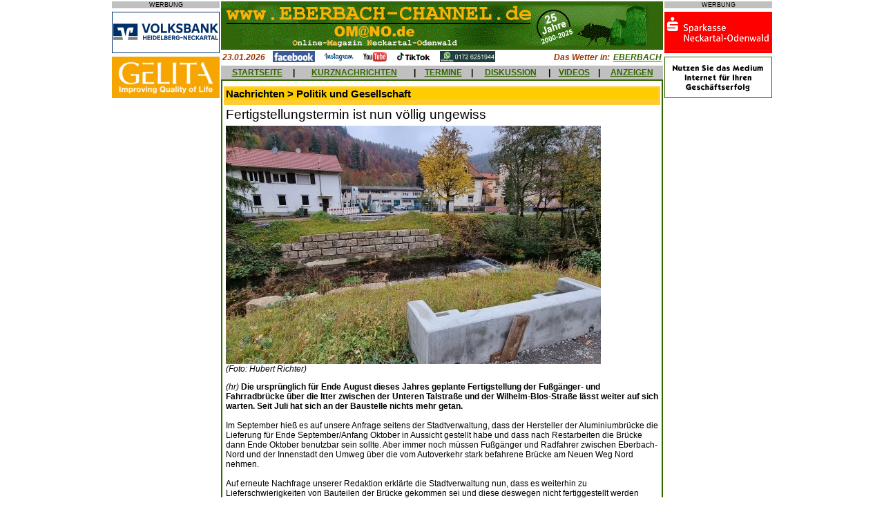

--- FILE ---
content_type: text/html; charset=UTF-8
request_url: https://omano.de/art_ausgabe.php?id=42678
body_size: 5315
content:
 <html prefix=�og: http://ogp.me/ns#�>
<head>
<meta property="og:type" content="website" />
<meta property="og:title" content="" />
<meta property="og:url" content="http://www.<php $_SERVER['SERVER_NAME'].$_SERVER['REQUEST_URI'] ?>" />
<meta property="og:image" content="" />
<title>Noch kein Happy End für die Steinmetz-Brücke... Online-Magazin Neckartal-Odenwald - Nachrichten aus Eberbach, Hirschhorn, Sch&ouml;nbrunn, Waldbrunn, Neckargerach, Zwingenberg, Schwarzach, Neunkirchen, Mosbach, Neckarsteinach, Neckargem&uuml;nd, Beerfelden, Sensbachtal und Hesseneck</title>
	<meta name="description" content="Lokale und regionale Nachrichten &uuml;ber Eberbach und Umgebung, kostenlose Kleinanzeigen, Diskussionsforum, Veranstaltungskalender und mehr.">
	<meta name="keywords" content="Eberbach,Eberbacher,Neckar,Neckartal,Odenwald,Hirschhorn,Waldbrunn,Neckarwimmersbach,Rockenau,Lindach,Pleutersbach,Igelsbach,Friedrichsdorf,Dielbach,Unterdielbach,Brombach,Schollbrunn,Waldkatzenbach,Katzenbuckel,M�lben,Muelben,Hoellgrund,H�llgrund,Gaimuehle,Gaim�hle,Beerfelden,Zwingenberg,	Neckargerach,Schoenbrunn,Sch�nbrunn,Schwanheim,Allemuehl,Allem�hl,Moosbrunn,Sensbachtal,Hebstahl,Untersensbach,Obersensbach,Hainbrunn,Rothenberg,Kortelsh�tte,Kortelshuette,Finkenbach,Heddesbach,Neunkirchen,Kulturlabor,DGF,Stoess,Drahtwerke,Neckardraht,Ittertal,Itter,Sandstein,Silberreiher,Grummer,Stegge,Kuckucksmarkt,Apfeltag,B�rlauchtage,Baerlauchtage,Baerlauch,B�rlauch,Ohrsberg,Ohrsbergturm,Breitenstein,Dilsberg,Neckarsteinach,Haag,Lobbach,Waldwimmersbach">
	<meta name="copyright" content="Alle Seiten: maxxweb.de Internet-Dienstleistungen">
<style type="text/css">
<!--
body { 
  	font-family: Arial,Helvetica,Verdana,sans-serif;
	font-size: 8pt;
	margin-left:0px; 
	margin-top:0px; 
	margin-right:0px; 
	margin-bottom:0px; 
  }

h1 	{ 
	font-family: Arial,Helvetica,Verdana,sans-serif;
	font-size:11pt;
	font-weight:bold;
	background-color:#FFCC00;
	margin-bottom:4pt;
	}
  
h2 	{
	font-family: Arial,Helvetica,Verdana,sans-serif;
	font-size:14pt;
	font-weight:normal; 
	margin-bottom:4pt;
	}
	
h3 	{
	font-family: Arial,Helvetica,Verdana,sans-serif;
	font-size:12pt;
	font-weight:bold;
	color:#336600;	
	margin-bottom:4pt;
	}
	
h4  {
  	font-family:Arial,Helvetica,Verdana,sans-serif;
  	font-size:9pt;
  	font-weight:bold;
  	color:#FFFFFF;
  	font-style:italic;
	margin-bottom:4pt;
	}

h5  {
  	font-family:Arial,Helvetica,Verdana,sans-serif;
  	font-size:9pt;
  	font-weight:bold;
  	color:#993300;
  	font-style:italic;
	margin-bottom:0px;
	}

h6  {
  	font-family:Arial,Helvetica,Verdana,sans-serif;
  	font-size:7pt;
  	margin-bottom:0px;
	}

form  {
  	margin-bottom:0px;
	}
  
td,tr {
  	font-family:Arial,Helvetica,Verdana,sans-serif;
  	font-size:9pt;
  	}
  
p,li,a,input  {
  	font-family:Arial,Helvetica,Verdana,sans-serif;
  	font-size:9pt;
	}
  
textarea {
    font-family:Arial,Helvetica,Verdana,sans-serif;
	font-size:8pt;
	width:500px;
  	}

.ad-box {
	position: absolute;
	top: 33%;
	left: 33%;
	padding: 1em;
	visibility: hidden;
	z-index: 999;
	}

.nav {font-family:Arial,Helvetica,Verdana,sans-serif;font-size:4pt;}  
a:link { color:#336600 }
a:visited {color:#336600 }
a:hover { color:#FF0000;background-color:#C0C0C0 }
//-->
</style>
<script language="JavaScript">
<!--
function checkAnz(){
	if(document.Anzeige.titel.value==""){
		alert("Geben Sie bitte eine Marke oder eine Bezeichnung ein!");
		document.Anzeige.titel.focus();
		return false;
		}
	if(document.Anzeige.modell.value==""){
		alert("Geben Sie bitte eine Modell- oder Unterbezeichnung ein!");
		document.Anzeige.modell.focus();
		return false;
		}
	if(document.Anzeige.anzeige.value==""){
		alert("Geben Sie bitte einen Anzeigentext ein!");
		document.Anzeige.anzeige.focus();
		return false;
		}
	if(document.Anzeige.name.value==""){
		alert("Geben Sie bitte Ihren Namen ein!");
		document.Anzeige.name.focus();
		return false;
		}	
	if(document.Anzeige.strasse.value==""){
		alert("Geben Sie bitte Ihre Anschrift ein!");
		document.Anzeige.strasse.focus();
		return false;
		}
	if(document.Anzeige.land.value==""){
		alert("Geben Sie bitte Ihre Landesbezeichnung ein!");
		document.Anzeige.land.focus();
		return false;
		}
	if(document.Anzeige.plz.value==""){
		alert("Geben Sie bitte die Postleitzahl Ihres Wohnorts ein!");
		document.Anzeige.plz.focus();
		return false;
		}
	if(document.Anzeige.ort.value==""){
		alert("Geben Sie bitte Ihren Wohnort ein!");
		document.Anzeige.ort.focus();
		return false;
		}
	if(document.Anzeige.email.value==""){
		alert("Geben Sie bitte Ihre eMail-Adresse ein!");
		document.Anzeige.email.focus();
		return false;
		}
	if(document.Anzeige.email.value.indexOf('@')=="-1"){
		alert("Geben Sie bitte eine gueltige eMail-Adresse ein!");
		document.Anzeige.email.focus();
		return false;
		}
	}	
	
function checkTermin(){
	if(document.Termin.datum.value==""){
		alert("Geben Sie bitte ein Datum fuer den Termin oder die Veranstaltung ein!");
		document.Termin.datum.focus();
		return false;
		}
	if(document.Termin.uhrzeit.value==""){
		alert("Geben Sie bitte eine Uhrzeit fuer den Termin oder die Veranstaltung ein!");
		document.Termin.uhrzeit.focus();
		return false;
		}	
	if(document.Termin.titel.value==""){
		alert("Geben Sie bitte einen Titel fuer den Termin oder die Veranstaltung ein!");
		document.Termin.titel.focus();
		return false;
		}
	if(document.Termin.text.value==""){
		alert("Geben Sie bitte eine Beschreibung des Termins oder der Veranstaltung ein!");
		document.Termin.text.focus();
		return false;
		}
	if(document.Termin.ort.value==""){
		alert("Geben Sie bitte den Ort des Termins oder der Veranstaltung ein!");
		document.Termin.ort.focus();
		return false;
		}	
	if(document.Termin.name.value==""){
		alert("Geben Sie bitte Ihren Namen ein!");
		document.Termin.name.focus();
		return false;
		}	
	if(document.Termin.strasse.value==""){
		alert("Geben Sie bitte Ihre Anschrift ein!");
		document.Termin.strasse.focus();
		return false;
		}
	if(document.Termin.plz.value==""){
		alert("Geben Sie bitte die Postleitzahl Ihres Wohnorts ein!");
		document.Termin.plz.focus();
		return false;
		}
	if(document.Termin.wohnort.value==""){
		alert("Geben Sie bitte Ihren Wohnort ein!");
		document.Termin.wohnort.focus();
		return false;
		}
	if(document.Termin.absemail.value==""){
		alert("Geben Sie bitte Ihre eMail-Adresse ein!");
		document.Termin.absemail.focus();
		return false;
		}
	if(document.Termin.absemail.value.indexOf('@')=="-1"){
		alert("Geben Sie bitte eine gueltige eMail-Adresse ein!");
		document.Termin.absemail.focus();
		return false;
		}			
	}		
	
function checkUrl(){
	if(document.URL.url.value==""){
		alert("Geben Sie bitte eine Internet-Adresse ein!");
		document.URL.url.focus();
		return false;
		}
	if(document.URL.name.value==""){
		alert("Geben Sie bitte Ihren Namen ein!");
		document.URL.name.focus();
		return false;
		}	
	if(document.URL.email.value==""){
		alert("Geben Sie bitte Ihre eMail-Adresse ein!");
		document.URL.email.focus();
		return false;
		}		
	if(document.URL.email.value.indexOf('@')=="-1"){
		alert("Geben Sie bitte eine gueltige eMail-Adresse ein!");
		document.URL.email.focus();
		return false;
		}				
	}
	
function checkSuch(){
	if(document.Schnellsuche.suchwort.value==""){
		alert("Geben Sie bitte ein Suchwort ein!");
		document.Schnellsuche.suchwort.focus();
		return false;
		}	
	}	

function checkForum(){
	if(document.Forum.name.value==""){
		alert("Geben Sie bitte Ihren Namen ein!");
		document.Forum.name.focus();
		return false;
		}
	if(document.Forum.email.value==""){
		alert("Geben Sie bitte Ihre eMail-Adresse ein!");
		document.Forum.email.focus();
		return false;
		}
	if(document.Forum.email.value.indexOf('@')=="-1"){
		alert("Geben Sie bitte eine gueltige eMail-Adresse ein!");
		document.Forum.email.focus();
		return false;
		}			
	if(document.Forum.thread.value==""){
		alert("Geben Sie bitte ein Thema ein!");
		document.Forum.thread.focus();
		return false;
		}	
	if(document.Forum.beitrag.value==""){
		alert("Geben Sie bitte einen Beitrag ein!");
		document.Forum.beitrag.focus();
		return false;
		}
	}		

function checkForum2(){
	if(document.Forum2.name.value==""){
		alert("Geben Sie bitte Ihren Namen ein!");
		document.Forum2.name.focus();
		return false;
		}
	if(document.Forum2.email.value==""){
		alert("Geben Sie bitte Ihre eMail-Adresse ein!");
		document.Forum2.email.focus();
		return false;
		}
	if(document.Forum2.email.value.indexOf('@')=="-1"){
		alert("Geben Sie bitte eine gueltige eMail-Adresse ein!");
		document.Forum2.email.focus();
		return false;
		}			
	if(document.Forum2.beitrag.value==""){
		alert("Geben Sie bitte einen Beitrag ein!");
		document.Forum2.beitrag.focus();
		return false;
		}
	}		

//--></script>

</head>

<body bgcolor="#FFFFFF" link="#336600">
<a name="top"></a>
<div align="center">
<table border="0" cellpadding="0" cellspacing="2" cellpadding="0" width="800" heigth="100%" bgcolor="#FFFFFF">
	<tr>
		<td valign="top" align="center">
			<p style="background-color:#c0c0c0; font-size:7pt; margin-bottom:0px">WERBUNG</p><img src="images/abstand.gif" height="5" width="1"><br>
			<a href="http://www.volksbank-neckartal.de/" target="_blank"><img src="AdServer/volksbank/volksbank(8).gif" alt="Volksbank Heidelberg-Neckartal" border="0" width="156" height="60"></a><br><img src="images/abstand.gif" height="5" width="1"><br>
			<a href="http://www.gelita.com/de/karriere" target="_blank"><img src="AdServer/gelita/gelita(1).gif" alt="Gelita" border="0" width="156" height="60"></a><br><img src="images/abstand.gif" height="5" width="1"><br>
			<!--
			<a href="http://www.sparkasse-neckartal-odenwald.de/" target="_blank"><img src="AdServer/sparkasse/sparkasse(3).gif" alt="Sparkasse Neckartal-Odenwald" border="0" width="156" height="60"></a><br><img src="images/abstand.gif" height="5" width="1"><br>
			<a href="werben.php"><img src="markt1/werbepartner.gif" alt="Werben&nbsp;im&nbsp;EBERBACH-CHANNEL" border="0" width="156" height="60"></a><br><img src="images/abstand.gif" height="5" width="1"><br>
			//-->
		</td>
  		<td width="640" valign="top">
			<img src="images/banner4.gif" alt="www.EBERBACH-CHANNEL.de / OMANO.de" WIDTH="640" HEIGHT="70">
			<table border="0" cellpadding="0" cellspacing="2" width="100%" height="5">
				<tr>
					<td nowrap width=5% valign="middle" height="2">
						<h5>23.01.2026</h5>					
					</td>	
					<td nowrap width=85% valign="middle" height="2">
						&nbsp;&nbsp;&nbsp;<a href="http://www.facebook.com/pages/Eberbach-Germany/EBERBACH-CHANNEL/193275792149" target="_blank"><img src="images/facebook.gif" width="61" height="16" border="0"></a>&nbsp;&nbsp;&nbsp;
						<a href="http://www.instagram.com/eberbach_channel/" target="_blank"><img src="images/instagram.gif" width="45" height="16" border="0"></a>&nbsp;&nbsp;&nbsp;
						<a href="http://www.youtube.de/ebch24" target="_blank"><img src="images/youtube.gif" width="36" height="16" border="0"></a>&nbsp;&nbsp;&nbsp;
						<a href="http://www.tiktok.com/@eberbachchannel/" target="_blank"><img src="images/tiktok.gif" width="52" height="16" border="0"></a>&nbsp;&nbsp;&nbsp;
						<a href="https://whatsapp.com/channel/0029Va7jIks7z4kWGHDitH2W" target="_blank"><img src="images/whatsapp.gif" width="80" height="16" border="0" alt="WhatsApp-Kanal"></a>
					</td>
					<td nowrap width=5% valign="middle" align="right" height="2">
						<h5>Das Wetter in:&nbsp;</h5>
					</td>				
					<td nowrap width=5% valign="middle" align="right">
						<a href="http://www.wetteronline.de/wetter/eberbach" target="_blank"><b><i>EBERBACH</i></b></a>
					</td>
				</tr>
			</table>	
			<table border="0" cellpadding="0" cellspacing="0" width="640" height="20">
				<tr>
					<td valign="middle" align="center" bgcolor="#C0C0C0">
						&nbsp;<a href="index.php"><b>STARTSEITE</b></a>&nbsp;
					</td>
					<td valign="middle" align="center" bgcolor="#C0C0C0">
						<b>|</b>
					</td>
					<td valign="middle" align="center" bgcolor="#C0C0C0">
						&nbsp;<a href="kurznachrichten.php"><b>KURZNACHRICHTEN</b></a>&nbsp;
					</td>
					<td valign="middle" align="center" bgcolor="#C0C0C0">
						<b>|</b>
					</td>
					<td valign="middle" align="center" bgcolor="#C0C0C0">
						&nbsp;<a href="termine.php"><b>TERMINE</b></a>&nbsp;
					</td>
					<td valign="middle" align="center" bgcolor="#C0C0C0">
						<b>|</b>
					</td>
					<td valign="middle" align="center" bgcolor="#C0C0C0">
						&nbsp;<a href="meinungen.php"><b>DISKUSSION</b></a>&nbsp;
					</td>
					<td valign="middle" align="center" bgcolor="#C0C0C0">
						<b>|</b>
					</td>
					<td valign="middle" align="center" bgcolor="#C0C0C0">
						&nbsp;<a href="videonews.php"><b>VIDEOS</b></a>&nbsp;
					</td>
					<td valign="middle" align="center" bgcolor="#C0C0C0">
						<b>|</b>
					</td>							
					<td valign="middle" align="center" bgcolor="#C0C0C0">
						&nbsp;<a href="inskat.php"><b>ANZEIGEN</b></a>&nbsp;
					</td>
				</tr>	
			</table>
			<table border="0" cellpadding="2" cellspacing="2" width="640" bgcolor="#336600">
				<tr><td width="100%" valign="top" bgcolor="#FFFFFF">
		<table border="0" cellpadding="3" cellspacing="0" width="100%" bgcolor="#FFFFFF">
		<tr>
			<td width="100%">
				</td></tr><tr>
							<td width="100%" bgcolor="#FFCC33">
								<table border="0" cellpadding="0" cellspacing="0" width="100%">
									<tr>
										<td><h1>Nachrichten > Politik und Gesellschaft</h1></td>
										<td></td>
									</tr>
								</table>
							</td>			
							</tr><tr><td width ="100%" bgcolor="FFFFFF"><h2>Fertigstellungstermin ist nun völlig ungewiss</h2><img src="verwaltung/images/42678.jpg"><br><i>(Foto: Hubert Richter)</i><p><i>(hr)</i> <b>Die urspr&uuml;nglich f&uuml;r Ende August dieses Jahres geplante Fertigstellung der Fußgänger- und Fahrradbr&uuml;cke &uuml;ber die Itter zwischen der Unteren Talstraße und der Wilhelm-Blos-Straße lässt weiter auf sich warten. Seit Juli hat sich an der Baustelle nichts mehr getan.</b><br />
<br />
Im September hieß es auf unsere Anfrage seitens der Stadtverwaltung, dass der Hersteller der Aluminiumbr&uuml;cke die Lieferung f&uuml;r Ende September/Anfang Oktober in Aussicht gestellt habe und dass nach Restarbeiten die Br&uuml;cke dann Ende Oktober benutzbar sein sollte. Aber immer noch m&uuml;ssen Fußgänger und Radfahrer zwischen Eberbach-Nord und der Innenstadt den Umweg &uuml;ber die vom Autoverkehr stark befahrene Br&uuml;cke am Neuen Weg Nord nehmen.<br />
<br />
Auf erneute Nachfrage unserer Redaktion erklärte die Stadtverwaltung nun, dass es weiterhin zu Lieferschwierigkeiten von Bauteilen der Br&uuml;cke gekommen sei und diese deswegen nicht fertiggestellt werden konnte. Der Grund daf&uuml;r d&uuml;rfte in den allgemeinen Lieferschwierigkeiten f&uuml;r Baumaterialien liegen. Das Herstellerunternehmen der Br&uuml;cke habe bisher trotz mehrfacher Nachfrage keinen verbindlichen Liefertermin nennen können. “Wir werden aber weiterhin mit Nachdruck auf eine zeitnahe Lieferung bzw. Fertigstellung hinwirken”, so das Stadtbauamt.<br />
<br />
Der Gemeinderat hat beschlossen, die neue 20 Meter lange und 2,50 Meter breite Br&uuml;cke “Margareta-Steinmetz-Br&uuml;cke” zu benennen, in Erinnerung an die langjährige SPD-Stadträtin.<br><br></p><p><i>06.11.21</i></p>				<p align="center">
				<script type="text/javascript"><!--
				google_ad_client = "pub-2145600858467543";
				google_ad_width = 468;
				google_ad_height = 60;
				google_ad_format = "468x60_as";
				google_ad_type = "text_image";
				google_ad_channel ="4647329859";
				google_color_border = "CCCCCC";
				google_color_bg = "CCCCCC";
				google_color_link = "000000";
				google_color_text = "333333";
				google_color_url = "666666";
				//--></script>
				<script type="text/javascript" src="http://pagead2.googlesyndication.com/pagead/show_ads.js">
				</script>
				</p>

				<tr>
				<td width="100%" bgcolor="#FFCC33">
				<table width=100%><tr><td aligen=left><h1 id="meinungen">Lesermeinungen</h1></td><td align=right><a href="art_ausgabe.php?id=42678&m=1">Lesermeinung schreiben</a></td></tr></table>				</td>						
				</tr>
				<tr><td><p align="center"><a href ="index.php">[zur&uuml;ck zur &Uuml;bersicht]</a></p></td></tr>			</td>
		</tr>	
	</table>
	<table border="0" cellpadding="3" cellspacing="0" width="100%" bgcolor="#FFFFFF">
		<tr>
			<td align=left>
				<small><small>&copy; 2021 www.EBERBACH-CHANNEL.de / OMANO.de</small></small>			</td>
			<td align=right>
				<small><small><a href="art_druck.php?id=42678" target="_blank"><img src="images/drucker.gif" border=0 alt="Druckansicht"></a></small></small>			</td>
		<tr>
	</table>
	</td>	
	</tr>
</table>
<table border="0" cellpadding="0" cellspacing="0" width="640">
	<tr>
		<td valign="middle" align="left" bgcolor="#C0C0C0">
			<a href="mailto:info@ebch24.de"><img src="images/at.gif" alt="eMail senden" height="24" width="24" border="0"></a>
		</td>
		<td valign="middle" align="right" bgcolor="#C0C0C0">
			<a href="#top"><img src="images/nachoben.gif" alt="nach oben" height="24" width="24" border="0"></a>
		</td>
	</tr>
	<tr valign="top">
		<td colspan="2" align="center" bgcolor="#FFFFFF"><p>
		<a href="index.php"><b>[STARTSEITE]</b></a>&nbsp;&nbsp;&nbsp;
		<a href="kurznachrichten.php"><b>[KURZNACHRICHTEN]</b></a>&nbsp;&nbsp;&nbsp;
		<a href="termine.php"><b>[TERMINE]</b></a>&nbsp;&nbsp;&nbsp;
		<a href="meinungen.php"><b>[DISKUSSION]</b></a>&nbsp;&nbsp;&nbsp;
		<a href="videonews.php"><b>[VIDEOS]</b></a>&nbsp;&nbsp;&nbsp;
		<a href="inskat.php"><b>[ANZEIGEN]</b></a><br>
			<small><i>&copy;2000-2025 maxxweb.de Internet-Dienstleistungen</i></small><br>
			<a href="impressum.php">[IMPRESSUM]</a>&nbsp;<a href="datenschutz.php">[DATENSCHUTZERKL&Auml;RUNG]</a></p><br></td>		
	</tr>
</table>
</td>
<td valign="top" align="center">
<p style="background-color:#c0c0c0; font-size:7pt; margin-bottom:0px">WERBUNG</p><img src="images/abstand.gif" height="5" width="1"><br>
<a href="http://www.sparkasse-neckartal-odenwald.de/" target="_blank"><img src="AdServer/sparkasse/sparkasse(3).gif" alt="Sparkasse Neckartal-Odenwald" border="0" width="156" height="60"></a><br><img src="images/abstand.gif" height="5" width="1"><br>
<a href=werben.php target=_blank><img src=markt1/werbepartner.gif alt=Werben&nbsp;im&nbsp;EBERBACH-CHANNEL border="0" width="156" height="60"></a><br><img src="images/abstand.gif" height="5" width="1"><br><!--
<a href=werben.php target=_blank><img src=markt1/werbepartner.gif alt=Werben&nbsp;im&nbsp;EBERBACH-CHANNEL border="0" width="156" height="60"></a><br><img src="images/abstand.gif" height="5" width="1"><br><a href="werben.php"><img src="markt1/werbepartner.gif" alt="Werben&nbsp;im&nbsp;EBERBACH-CHANNEL" border="0" width="156" height="60"></a><br><img src="images/abstand.gif" height="5" width="1"><br>
//--></td>
</tr>
</table>
</div>
</body>
</html>